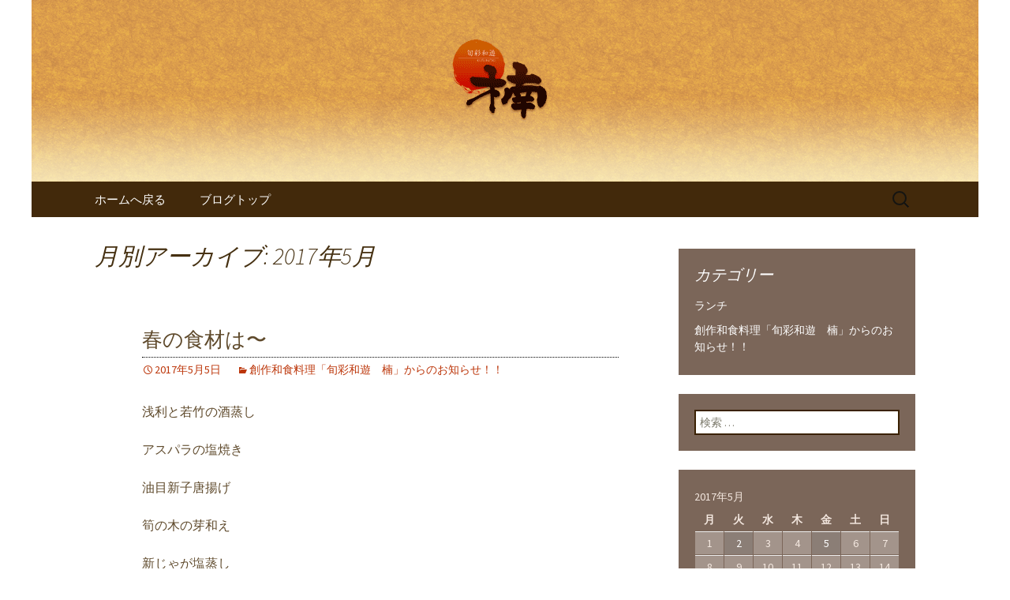

--- FILE ---
content_type: text/html; charset=UTF-8
request_url: https://www.shunsaiwayu-kusunoki.com/fcblog/2017/05/
body_size: 6540
content:
<!DOCTYPE html>
<!--[if IE 7]>
<html class="ie ie7" lang="ja"
	itemscope 
	itemtype="http://schema.org/WebSite" 
	prefix="og: http://ogp.me/ns#" >
<![endif]-->
<!--[if IE 8]>
<html class="ie ie8" lang="ja"
	itemscope 
	itemtype="http://schema.org/WebSite" 
	prefix="og: http://ogp.me/ns#" >
<![endif]-->
<!--[if !(IE 7) | !(IE 8)  ]><!-->
<html lang="ja"
	itemscope 
	itemtype="http://schema.org/WebSite" 
	prefix="og: http://ogp.me/ns#" >
<!--<![endif]-->
<head>
	<meta charset="UTF-8">
	<meta name="viewport" content="width=device-width">
	<title>5月, 2017 | 兵庫・西明石の創作和食料理「旬彩和遊　楠～くすのき～」</title>
	<link rel="profile" href="http://gmpg.org/xfn/11">
	<link rel="pingback" href="https://www.shunsaiwayu-kusunoki.com/fcblog/xmlrpc.php">
	<!--[if lt IE 9]>
	<script src="https://www.shunsaiwayu-kusunoki.com/fcblog/wp-content/themes/e-connectionZ/js/html5.js"></script>
	<![endif]-->
	
<!-- All in One SEO Pack 2.3.15.3 by Michael Torbert of Semper Fi Web Design[555,601] -->
<meta name="keywords"  content="創作和食料理「旬彩和遊　楠」からのお知らせ！！" />
<meta name="robots" content="noindex,follow" />

<link rel="canonical" href="https://www.shunsaiwayu-kusunoki.com/fcblog/2017/05/" />
<!-- /all in one seo pack -->
<link rel='dns-prefetch' href='//fonts.googleapis.com' />
<link rel='dns-prefetch' href='//s.w.org' />
<link rel="alternate" type="application/rss+xml" title="兵庫・西明石の創作和食料理「旬彩和遊　楠～くすのき～」 &raquo; フィード" href="https://www.shunsaiwayu-kusunoki.com/fcblog/feed/" />
		<script type="text/javascript">
			window._wpemojiSettings = {"baseUrl":"https:\/\/s.w.org\/images\/core\/emoji\/2.3\/72x72\/","ext":".png","svgUrl":"https:\/\/s.w.org\/images\/core\/emoji\/2.3\/svg\/","svgExt":".svg","source":{"concatemoji":"https:\/\/www.shunsaiwayu-kusunoki.com\/fcblog\/wp-includes\/js\/wp-emoji-release.min.js?ver=4.8"}};
			!function(a,b,c){function d(a){var b,c,d,e,f=String.fromCharCode;if(!k||!k.fillText)return!1;switch(k.clearRect(0,0,j.width,j.height),k.textBaseline="top",k.font="600 32px Arial",a){case"flag":return k.fillText(f(55356,56826,55356,56819),0,0),b=j.toDataURL(),k.clearRect(0,0,j.width,j.height),k.fillText(f(55356,56826,8203,55356,56819),0,0),c=j.toDataURL(),b===c&&(k.clearRect(0,0,j.width,j.height),k.fillText(f(55356,57332,56128,56423,56128,56418,56128,56421,56128,56430,56128,56423,56128,56447),0,0),b=j.toDataURL(),k.clearRect(0,0,j.width,j.height),k.fillText(f(55356,57332,8203,56128,56423,8203,56128,56418,8203,56128,56421,8203,56128,56430,8203,56128,56423,8203,56128,56447),0,0),c=j.toDataURL(),b!==c);case"emoji4":return k.fillText(f(55358,56794,8205,9794,65039),0,0),d=j.toDataURL(),k.clearRect(0,0,j.width,j.height),k.fillText(f(55358,56794,8203,9794,65039),0,0),e=j.toDataURL(),d!==e}return!1}function e(a){var c=b.createElement("script");c.src=a,c.defer=c.type="text/javascript",b.getElementsByTagName("head")[0].appendChild(c)}var f,g,h,i,j=b.createElement("canvas"),k=j.getContext&&j.getContext("2d");for(i=Array("flag","emoji4"),c.supports={everything:!0,everythingExceptFlag:!0},h=0;h<i.length;h++)c.supports[i[h]]=d(i[h]),c.supports.everything=c.supports.everything&&c.supports[i[h]],"flag"!==i[h]&&(c.supports.everythingExceptFlag=c.supports.everythingExceptFlag&&c.supports[i[h]]);c.supports.everythingExceptFlag=c.supports.everythingExceptFlag&&!c.supports.flag,c.DOMReady=!1,c.readyCallback=function(){c.DOMReady=!0},c.supports.everything||(g=function(){c.readyCallback()},b.addEventListener?(b.addEventListener("DOMContentLoaded",g,!1),a.addEventListener("load",g,!1)):(a.attachEvent("onload",g),b.attachEvent("onreadystatechange",function(){"complete"===b.readyState&&c.readyCallback()})),f=c.source||{},f.concatemoji?e(f.concatemoji):f.wpemoji&&f.twemoji&&(e(f.twemoji),e(f.wpemoji)))}(window,document,window._wpemojiSettings);
		</script>
		<style type="text/css">
img.wp-smiley,
img.emoji {
	display: inline !important;
	border: none !important;
	box-shadow: none !important;
	height: 1em !important;
	width: 1em !important;
	margin: 0 .07em !important;
	vertical-align: -0.1em !important;
	background: none !important;
	padding: 0 !important;
}
</style>
<link rel='stylesheet' id='twentythirteen-fonts-css'  href='//fonts.googleapis.com/css?family=Source+Sans+Pro%3A300%2C400%2C700%2C300italic%2C400italic%2C700italic%7CBitter%3A400%2C700&#038;subset=latin%2Clatin-ext' type='text/css' media='all' />
<link rel='stylesheet' id='genericons-css'  href='https://www.shunsaiwayu-kusunoki.com/fcblog/wp-content/themes/e-connectionZ/fonts/genericons.css?ver=2.09' type='text/css' media='all' />
<link rel='stylesheet' id='twentythirteen-style-css'  href='https://www.shunsaiwayu-kusunoki.com/fcblog/wp-content/themes/e-connectionZ/style.css?ver=2013-07-18' type='text/css' media='all' />
<!--[if lt IE 9]>
<link rel='stylesheet' id='twentythirteen-ie-css'  href='https://www.shunsaiwayu-kusunoki.com/fcblog/wp-content/themes/e-connectionZ/css/ie.css?ver=2013-07-18' type='text/css' media='all' />
<![endif]-->
<script type='text/javascript' src='https://www.shunsaiwayu-kusunoki.com/fcblog/wp-includes/js/jquery/jquery.js?ver=1.12.4'></script>
<script type='text/javascript' src='https://www.shunsaiwayu-kusunoki.com/fcblog/wp-includes/js/jquery/jquery-migrate.min.js?ver=1.4.1'></script>
<link rel='https://api.w.org/' href='https://www.shunsaiwayu-kusunoki.com/fcblog/wp-json/' />
<link rel="EditURI" type="application/rsd+xml" title="RSD" href="https://www.shunsaiwayu-kusunoki.com/fcblog/xmlrpc.php?rsd" />
<link rel="wlwmanifest" type="application/wlwmanifest+xml" href="https://www.shunsaiwayu-kusunoki.com/fcblog/wp-includes/wlwmanifest.xml" /> 
<meta name="generator" content="WordPress 4.8" />

		<!-- GA Google Analytics @ https://m0n.co/ga -->
		<script async src="https://www.googletagmanager.com/gtag/js?id=UA-34482388-13"></script>
		<script>
			window.dataLayer = window.dataLayer || [];
			function gtag(){dataLayer.push(arguments);}
			gtag('js', new Date());
			gtag('config', 'UA-34482388-13');
		</script>

	
<!-- BEGIN: WP Social Bookmarking Light HEAD --><script>
    (function (d, s, id) {
        var js, fjs = d.getElementsByTagName(s)[0];
        if (d.getElementById(id)) return;
        js = d.createElement(s);
        js.id = id;
        js.src = "//connect.facebook.net/ja_JP/sdk.js#xfbml=1&version=v2.7";
        fjs.parentNode.insertBefore(js, fjs);
    }(document, 'script', 'facebook-jssdk'));
</script>
<style type="text/css">.wp_social_bookmarking_light{
    border: 0 !important;
    padding: 10px 0 20px 0 !important;
    margin: 0 !important;
}
.wp_social_bookmarking_light div{
    float: left !important;
    border: 0 !important;
    padding: 0 !important;
    margin: 0 5px 0px 0 !important;
    min-height: 30px !important;
    line-height: 18px !important;
    text-indent: 0 !important;
}
.wp_social_bookmarking_light img{
    border: 0 !important;
    padding: 0;
    margin: 0;
    vertical-align: top !important;
}
.wp_social_bookmarking_light_clear{
    clear: both !important;
}
#fb-root{
    display: none;
}
.wsbl_twitter{
    width: 100px;
}
.wsbl_facebook_like iframe{
    max-width: none !important;
}
</style>
<!-- END: WP Social Bookmarking Light HEAD -->
	<style type="text/css" id="twentythirteen-header-css">
			.site-header {
			background: url(https://www.shunsaiwayu-kusunoki.com/fcblog/wp-content/uploads/sites/686/2016/07/cropped-header.png) no-repeat scroll top;
			background-size: 1600px auto;
		}
			.site-title,
		.site-description {
			position: absolute;
			clip: rect(1px 1px 1px 1px); /* IE7 */
			clip: rect(1px, 1px, 1px, 1px);
		}
		</style>
	    </head>

<body class="archive date single-author sidebar">
<div class="custom_darkbrown_light ">

	<div id="page" class="hfeed site">
		<header id="masthead" class="site-header" role="banner">
			<a class="home-link" href="https://www.shunsaiwayu-kusunoki.com/fcblog/" title="兵庫・西明石の創作和食料理「旬彩和遊　楠～くすのき～」" rel="home">
				<h1 class="site-title">兵庫・西明石の創作和食料理「旬彩和遊　楠～くすのき～」</h1>
				<h2 class="site-description">兵庫・西明石の創作和食料理　旬彩和遊　楠。</h2>
			</a>

	<div id="navbar" class="navbar">
				<nav id="site-navigation" class="navigation main-navigation" role="navigation">
					<h3 class="menu-toggle">メニュー</h3>
					<a class="screen-reader-text skip-link" href="#content" title="コンテンツへ移動">コンテンツへ移動</a>
					<div class="menu-%e3%83%a1%e3%83%8b%e3%83%a5%e3%83%bc-container"><ul id="menu-%e3%83%a1%e3%83%8b%e3%83%a5%e3%83%bc" class="nav-menu"><li id="menu-item-28" class="menu-item menu-item-type-custom menu-item-object-custom menu-item-28"><a href="https://www.shunsaiwayu-kusunoki.com/">ホームへ戻る</a></li>
<li id="menu-item-29" class="menu-item menu-item-type-custom menu-item-object-custom menu-item-home menu-item-29"><a href="https://www.shunsaiwayu-kusunoki.com/fcblog/">ブログトップ</a></li>
</ul></div>					<form role="search" method="get" class="search-form" action="https://www.shunsaiwayu-kusunoki.com/fcblog/">
				<label>
					<span class="screen-reader-text">検索:</span>
					<input type="search" class="search-field" placeholder="検索 &hellip;" value="" name="s" />
				</label>
				<input type="submit" class="search-submit" value="検索" />
			</form>				</nav><!-- #site-navigation -->
			</div><!-- #navbar -->

		</header><!-- #masthead -->

		<div id="main" class="site-main">

	<div id="primary" class="content-area">
		<div id="content" class="site-content" role="main">

					<header class="archive-header">
				<h1 class="archive-title">月別アーカイブ: 2017年5月</h1>
			</header><!-- .archive-header -->

										
<article id="post-96" class="post-96 post type-post status-publish format-standard hentry category-news">
	<header class="entry-header">
		
				<h1 class="entry-title">
			<a href="https://www.shunsaiwayu-kusunoki.com/fcblog/2017/05/05/%e6%98%a5%e3%81%ae%e9%a3%9f%e6%9d%90%e3%81%af%e3%80%9c/" rel="bookmark">春の食材は〜</a>
		</h1>
		
		<div class="entry-meta">
			<span class="date"><a href="https://www.shunsaiwayu-kusunoki.com/fcblog/2017/05/05/%e6%98%a5%e3%81%ae%e9%a3%9f%e6%9d%90%e3%81%af%e3%80%9c/" title="春の食材は〜 へのパーマリンク" rel="bookmark"><time class="entry-date date updated" datetime="2017-05-05T16:04:45+00:00">2017年5月5日</time></a></span><span class="categories-links"><a href="https://www.shunsaiwayu-kusunoki.com/fcblog/category/news/" rel="category tag">創作和食料理「旬彩和遊　楠」からのお知らせ！！</a></span><span class="author vcard"><a class="url fn n" href="https://www.shunsaiwayu-kusunoki.com/fcblog/author/kusunoki/" title="kusunoki の投稿をすべて表示" rel="author">kusunoki</a></span>					</div><!-- .entry-meta -->
	</header><!-- .entry-header -->

		<div class="entry-content">
		<p>浅利と若竹の酒蒸し</p>
<p>アスパラの塩焼き</p>
<p>油目新子唐揚げ</p>
<p>筍の木の芽和え</p>
<p>新じゃが塩蒸し<br />
など、、、</p>
<p>季節を感じに来て下さい(o^^o)<a href="https://www.shunsaiwayu-kusunoki.com/fcblog/wp-content/uploads/sites/686/2017/05/img_1054.jpg"><img src="https://www.shunsaiwayu-kusunoki.com/fcblog/wp-content/uploads/sites/686/2017/05/img_1054.jpg" alt="" width="960" height="960" class="alignnone size-full wp-image-95" srcset="https://www.shunsaiwayu-kusunoki.com/fcblog/wp-content/uploads/sites/686/2017/05/img_1054.jpg 960w, https://www.shunsaiwayu-kusunoki.com/fcblog/wp-content/uploads/sites/686/2017/05/img_1054-150x150.jpg 150w, https://www.shunsaiwayu-kusunoki.com/fcblog/wp-content/uploads/sites/686/2017/05/img_1054-300x300.jpg 300w, https://www.shunsaiwayu-kusunoki.com/fcblog/wp-content/uploads/sites/686/2017/05/img_1054-768x768.jpg 768w" sizes="(max-width: 960px) 100vw, 960px" /></a></p>
			</div><!-- .entry-content -->
	
	<footer class="entry-meta">
		
			</footer><!-- .entry-meta -->
</article><!-- #post -->
							
<article id="post-93" class="post-93 post type-post status-publish format-standard hentry category-news">
	<header class="entry-header">
		
				<h1 class="entry-title">
			<a href="https://www.shunsaiwayu-kusunoki.com/fcblog/2017/05/02/%e9%b0%86-%e5%85%a5%e8%8d%b7%e2%80%bc%ef%b8%8e/" rel="bookmark">鰆 入荷‼︎</a>
		</h1>
		
		<div class="entry-meta">
			<span class="date"><a href="https://www.shunsaiwayu-kusunoki.com/fcblog/2017/05/02/%e9%b0%86-%e5%85%a5%e8%8d%b7%e2%80%bc%ef%b8%8e/" title="鰆 入荷‼︎ へのパーマリンク" rel="bookmark"><time class="entry-date date updated" datetime="2017-05-02T09:56:04+00:00">2017年5月2日</time></a></span><span class="categories-links"><a href="https://www.shunsaiwayu-kusunoki.com/fcblog/category/news/" rel="category tag">創作和食料理「旬彩和遊　楠」からのお知らせ！！</a></span><span class="author vcard"><a class="url fn n" href="https://www.shunsaiwayu-kusunoki.com/fcblog/author/kusunoki/" title="kusunoki の投稿をすべて表示" rel="author">kusunoki</a></span>					</div><!-- .entry-meta -->
	</header><!-- .entry-header -->

		<div class="entry-content">
		<p>コースに使ったり</p>
<p>単品メニュー(造り、炙り、塩焼き、味噌漬け)</p>
<p>に使ったり、</p>
<p>さぁ、</p>
<p>さばきます(￣^￣)ゞ</p>
<p><a href="https://www.shunsaiwayu-kusunoki.com/fcblog/wp-content/uploads/sites/686/2017/05/img_1040.jpg"><img src="https://www.shunsaiwayu-kusunoki.com/fcblog/wp-content/uploads/sites/686/2017/05/img_1040.jpg" alt="" width="3264" height="2448" class="alignnone size-full wp-image-92" srcset="https://www.shunsaiwayu-kusunoki.com/fcblog/wp-content/uploads/sites/686/2017/05/img_1040.jpg 3264w, https://www.shunsaiwayu-kusunoki.com/fcblog/wp-content/uploads/sites/686/2017/05/img_1040-300x225.jpg 300w, https://www.shunsaiwayu-kusunoki.com/fcblog/wp-content/uploads/sites/686/2017/05/img_1040-768x576.jpg 768w, https://www.shunsaiwayu-kusunoki.com/fcblog/wp-content/uploads/sites/686/2017/05/img_1040-1024x768.jpg 1024w" sizes="(max-width: 3264px) 100vw, 3264px" /></a></p>
			</div><!-- .entry-content -->
	
	<footer class="entry-meta">
		
			</footer><!-- .entry-meta -->
</article><!-- #post -->
			
			
		
		</div><!-- #content -->
	</div><!-- #primary -->

	<div id="tertiary" class="sidebar-container" role="complementary">
		<div class="sidebar-inner">
			<div class="widget-area">
				<aside id="categories-2" class="widget widget_categories"><h3 class="widget-title">カテゴリー</h3>		<ul>
	<li class="cat-item cat-item-3"><a href="https://www.shunsaiwayu-kusunoki.com/fcblog/category/lunch/" >ランチ</a>
</li>
	<li class="cat-item cat-item-1"><a href="https://www.shunsaiwayu-kusunoki.com/fcblog/category/news/" >創作和食料理「旬彩和遊　楠」からのお知らせ！！</a>
</li>
		</ul>
</aside><aside id="search-2" class="widget widget_search"><form role="search" method="get" class="search-form" action="https://www.shunsaiwayu-kusunoki.com/fcblog/">
				<label>
					<span class="screen-reader-text">検索:</span>
					<input type="search" class="search-field" placeholder="検索 &hellip;" value="" name="s" />
				</label>
				<input type="submit" class="search-submit" value="検索" />
			</form></aside><aside id="calendar-2" class="widget widget_calendar"><div id="calendar_wrap" class="calendar_wrap"><table id="wp-calendar">
	<caption>2017年5月</caption>
	<thead>
	<tr>
		<th scope="col" title="月曜日">月</th>
		<th scope="col" title="火曜日">火</th>
		<th scope="col" title="水曜日">水</th>
		<th scope="col" title="木曜日">木</th>
		<th scope="col" title="金曜日">金</th>
		<th scope="col" title="土曜日">土</th>
		<th scope="col" title="日曜日">日</th>
	</tr>
	</thead>

	<tfoot>
	<tr>
		<td colspan="3" id="prev"><a href="https://www.shunsaiwayu-kusunoki.com/fcblog/2017/04/">&laquo; 4月</a></td>
		<td class="pad">&nbsp;</td>
		<td colspan="3" id="next"><a href="https://www.shunsaiwayu-kusunoki.com/fcblog/2017/08/">8月 &raquo;</a></td>
	</tr>
	</tfoot>

	<tbody>
	<tr><td>1</td><td><a href="https://www.shunsaiwayu-kusunoki.com/fcblog/2017/05/02/" aria-label="2017年5月2日 に投稿を公開">2</a></td><td>3</td><td>4</td><td><a href="https://www.shunsaiwayu-kusunoki.com/fcblog/2017/05/05/" aria-label="2017年5月5日 に投稿を公開">5</a></td><td>6</td><td>7</td>
	</tr>
	<tr>
		<td>8</td><td>9</td><td>10</td><td>11</td><td>12</td><td>13</td><td>14</td>
	</tr>
	<tr>
		<td>15</td><td>16</td><td>17</td><td>18</td><td>19</td><td>20</td><td>21</td>
	</tr>
	<tr>
		<td>22</td><td>23</td><td>24</td><td>25</td><td>26</td><td>27</td><td>28</td>
	</tr>
	<tr>
		<td>29</td><td>30</td><td>31</td>
		<td class="pad" colspan="4">&nbsp;</td>
	</tr>
	</tbody>
	</table></div></aside>		<aside id="recent-posts-2" class="widget widget_recent_entries">		<h3 class="widget-title">最近の投稿</h3>		<ul>
					<li>
				<a href="https://www.shunsaiwayu-kusunoki.com/fcblog/2026/01/10/%e6%81%b5%e6%96%b9%e5%b7%bb%e3%81%8d%ef%bc%81%e3%81%94%e4%ba%88%e7%b4%84%e5%8f%97%e4%bb%98%e4%b8%ad%ef%bc%81/">恵方巻き！ご予約受付中！</a>
						</li>
					<li>
				<a href="https://www.shunsaiwayu-kusunoki.com/fcblog/2026/01/07/1%e6%9c%88%e9%99%90%e5%ae%9a%e3%83%a9%e3%83%b3%e3%83%81%e3%83%a1%e3%83%8b%e3%83%a5%e3%83%bc%ef%bc%81/">1月限定ランチメニュー！</a>
						</li>
					<li>
				<a href="https://www.shunsaiwayu-kusunoki.com/fcblog/2025/12/31/%e6%96%b0%e5%b9%b4%e3%80%81%e6%98%8e%e3%81%91%e3%81%be%e3%81%97%e3%81%a6%e3%81%8a%e3%82%81%e3%81%a7%e3%81%a8%e3%81%86%e3%81%94%e3%81%96%e3%81%84%e3%81%be%e3%81%99/">新年、明けましておめでとうございます</a>
						</li>
					<li>
				<a href="https://www.shunsaiwayu-kusunoki.com/fcblog/2025/12/01/%e5%b9%b4%e6%9c%ab%e5%b9%b4%e5%a7%8b%e3%81%ae%e5%96%b6%e6%a5%ad%e3%81%ab%e3%81%a4%e3%81%84%e3%81%a6/">年末年始の営業について</a>
						</li>
					<li>
				<a href="https://www.shunsaiwayu-kusunoki.com/fcblog/2025/12/01/12%e6%9c%88%e3%83%a9%e3%83%b3%e3%83%81%e3%83%a1%e3%83%8b%e3%83%a5%e3%83%bc-2/">12月ランチメニュー</a>
						</li>
				</ul>
		</aside>		<aside id="archives-2" class="widget widget_archive"><h3 class="widget-title">アーカイブ</h3>		<ul>
			<li><a href='https://www.shunsaiwayu-kusunoki.com/fcblog/2026/01/'>2026年1月</a></li>
	<li><a href='https://www.shunsaiwayu-kusunoki.com/fcblog/2025/12/'>2025年12月</a></li>
	<li><a href='https://www.shunsaiwayu-kusunoki.com/fcblog/2025/11/'>2025年11月</a></li>
	<li><a href='https://www.shunsaiwayu-kusunoki.com/fcblog/2025/10/'>2025年10月</a></li>
	<li><a href='https://www.shunsaiwayu-kusunoki.com/fcblog/2025/09/'>2025年9月</a></li>
	<li><a href='https://www.shunsaiwayu-kusunoki.com/fcblog/2025/08/'>2025年8月</a></li>
	<li><a href='https://www.shunsaiwayu-kusunoki.com/fcblog/2025/07/'>2025年7月</a></li>
	<li><a href='https://www.shunsaiwayu-kusunoki.com/fcblog/2025/06/'>2025年6月</a></li>
	<li><a href='https://www.shunsaiwayu-kusunoki.com/fcblog/2025/05/'>2025年5月</a></li>
	<li><a href='https://www.shunsaiwayu-kusunoki.com/fcblog/2025/04/'>2025年4月</a></li>
	<li><a href='https://www.shunsaiwayu-kusunoki.com/fcblog/2025/03/'>2025年3月</a></li>
	<li><a href='https://www.shunsaiwayu-kusunoki.com/fcblog/2025/02/'>2025年2月</a></li>
	<li><a href='https://www.shunsaiwayu-kusunoki.com/fcblog/2025/01/'>2025年1月</a></li>
	<li><a href='https://www.shunsaiwayu-kusunoki.com/fcblog/2024/12/'>2024年12月</a></li>
	<li><a href='https://www.shunsaiwayu-kusunoki.com/fcblog/2024/11/'>2024年11月</a></li>
	<li><a href='https://www.shunsaiwayu-kusunoki.com/fcblog/2024/10/'>2024年10月</a></li>
	<li><a href='https://www.shunsaiwayu-kusunoki.com/fcblog/2024/09/'>2024年9月</a></li>
	<li><a href='https://www.shunsaiwayu-kusunoki.com/fcblog/2024/08/'>2024年8月</a></li>
	<li><a href='https://www.shunsaiwayu-kusunoki.com/fcblog/2024/07/'>2024年7月</a></li>
	<li><a href='https://www.shunsaiwayu-kusunoki.com/fcblog/2024/06/'>2024年6月</a></li>
	<li><a href='https://www.shunsaiwayu-kusunoki.com/fcblog/2024/05/'>2024年5月</a></li>
	<li><a href='https://www.shunsaiwayu-kusunoki.com/fcblog/2024/04/'>2024年4月</a></li>
	<li><a href='https://www.shunsaiwayu-kusunoki.com/fcblog/2024/03/'>2024年3月</a></li>
	<li><a href='https://www.shunsaiwayu-kusunoki.com/fcblog/2024/02/'>2024年2月</a></li>
	<li><a href='https://www.shunsaiwayu-kusunoki.com/fcblog/2024/01/'>2024年1月</a></li>
	<li><a href='https://www.shunsaiwayu-kusunoki.com/fcblog/2023/12/'>2023年12月</a></li>
	<li><a href='https://www.shunsaiwayu-kusunoki.com/fcblog/2023/11/'>2023年11月</a></li>
	<li><a href='https://www.shunsaiwayu-kusunoki.com/fcblog/2023/10/'>2023年10月</a></li>
	<li><a href='https://www.shunsaiwayu-kusunoki.com/fcblog/2023/09/'>2023年9月</a></li>
	<li><a href='https://www.shunsaiwayu-kusunoki.com/fcblog/2023/08/'>2023年8月</a></li>
	<li><a href='https://www.shunsaiwayu-kusunoki.com/fcblog/2023/07/'>2023年7月</a></li>
	<li><a href='https://www.shunsaiwayu-kusunoki.com/fcblog/2022/11/'>2022年11月</a></li>
	<li><a href='https://www.shunsaiwayu-kusunoki.com/fcblog/2022/10/'>2022年10月</a></li>
	<li><a href='https://www.shunsaiwayu-kusunoki.com/fcblog/2022/09/'>2022年9月</a></li>
	<li><a href='https://www.shunsaiwayu-kusunoki.com/fcblog/2022/08/'>2022年8月</a></li>
	<li><a href='https://www.shunsaiwayu-kusunoki.com/fcblog/2022/07/'>2022年7月</a></li>
	<li><a href='https://www.shunsaiwayu-kusunoki.com/fcblog/2022/06/'>2022年6月</a></li>
	<li><a href='https://www.shunsaiwayu-kusunoki.com/fcblog/2022/05/'>2022年5月</a></li>
	<li><a href='https://www.shunsaiwayu-kusunoki.com/fcblog/2022/04/'>2022年4月</a></li>
	<li><a href='https://www.shunsaiwayu-kusunoki.com/fcblog/2022/03/'>2022年3月</a></li>
	<li><a href='https://www.shunsaiwayu-kusunoki.com/fcblog/2022/02/'>2022年2月</a></li>
	<li><a href='https://www.shunsaiwayu-kusunoki.com/fcblog/2022/01/'>2022年1月</a></li>
	<li><a href='https://www.shunsaiwayu-kusunoki.com/fcblog/2021/12/'>2021年12月</a></li>
	<li><a href='https://www.shunsaiwayu-kusunoki.com/fcblog/2021/11/'>2021年11月</a></li>
	<li><a href='https://www.shunsaiwayu-kusunoki.com/fcblog/2021/10/'>2021年10月</a></li>
	<li><a href='https://www.shunsaiwayu-kusunoki.com/fcblog/2021/09/'>2021年9月</a></li>
	<li><a href='https://www.shunsaiwayu-kusunoki.com/fcblog/2021/08/'>2021年8月</a></li>
	<li><a href='https://www.shunsaiwayu-kusunoki.com/fcblog/2021/07/'>2021年7月</a></li>
	<li><a href='https://www.shunsaiwayu-kusunoki.com/fcblog/2021/06/'>2021年6月</a></li>
	<li><a href='https://www.shunsaiwayu-kusunoki.com/fcblog/2021/05/'>2021年5月</a></li>
	<li><a href='https://www.shunsaiwayu-kusunoki.com/fcblog/2021/04/'>2021年4月</a></li>
	<li><a href='https://www.shunsaiwayu-kusunoki.com/fcblog/2021/03/'>2021年3月</a></li>
	<li><a href='https://www.shunsaiwayu-kusunoki.com/fcblog/2021/02/'>2021年2月</a></li>
	<li><a href='https://www.shunsaiwayu-kusunoki.com/fcblog/2021/01/'>2021年1月</a></li>
	<li><a href='https://www.shunsaiwayu-kusunoki.com/fcblog/2020/12/'>2020年12月</a></li>
	<li><a href='https://www.shunsaiwayu-kusunoki.com/fcblog/2020/11/'>2020年11月</a></li>
	<li><a href='https://www.shunsaiwayu-kusunoki.com/fcblog/2020/10/'>2020年10月</a></li>
	<li><a href='https://www.shunsaiwayu-kusunoki.com/fcblog/2020/09/'>2020年9月</a></li>
	<li><a href='https://www.shunsaiwayu-kusunoki.com/fcblog/2020/08/'>2020年8月</a></li>
	<li><a href='https://www.shunsaiwayu-kusunoki.com/fcblog/2020/07/'>2020年7月</a></li>
	<li><a href='https://www.shunsaiwayu-kusunoki.com/fcblog/2020/06/'>2020年6月</a></li>
	<li><a href='https://www.shunsaiwayu-kusunoki.com/fcblog/2020/05/'>2020年5月</a></li>
	<li><a href='https://www.shunsaiwayu-kusunoki.com/fcblog/2020/04/'>2020年4月</a></li>
	<li><a href='https://www.shunsaiwayu-kusunoki.com/fcblog/2020/03/'>2020年3月</a></li>
	<li><a href='https://www.shunsaiwayu-kusunoki.com/fcblog/2020/02/'>2020年2月</a></li>
	<li><a href='https://www.shunsaiwayu-kusunoki.com/fcblog/2020/01/'>2020年1月</a></li>
	<li><a href='https://www.shunsaiwayu-kusunoki.com/fcblog/2019/12/'>2019年12月</a></li>
	<li><a href='https://www.shunsaiwayu-kusunoki.com/fcblog/2019/11/'>2019年11月</a></li>
	<li><a href='https://www.shunsaiwayu-kusunoki.com/fcblog/2019/10/'>2019年10月</a></li>
	<li><a href='https://www.shunsaiwayu-kusunoki.com/fcblog/2019/09/'>2019年9月</a></li>
	<li><a href='https://www.shunsaiwayu-kusunoki.com/fcblog/2019/08/'>2019年8月</a></li>
	<li><a href='https://www.shunsaiwayu-kusunoki.com/fcblog/2019/07/'>2019年7月</a></li>
	<li><a href='https://www.shunsaiwayu-kusunoki.com/fcblog/2019/06/'>2019年6月</a></li>
	<li><a href='https://www.shunsaiwayu-kusunoki.com/fcblog/2019/05/'>2019年5月</a></li>
	<li><a href='https://www.shunsaiwayu-kusunoki.com/fcblog/2019/04/'>2019年4月</a></li>
	<li><a href='https://www.shunsaiwayu-kusunoki.com/fcblog/2019/03/'>2019年3月</a></li>
	<li><a href='https://www.shunsaiwayu-kusunoki.com/fcblog/2019/02/'>2019年2月</a></li>
	<li><a href='https://www.shunsaiwayu-kusunoki.com/fcblog/2019/01/'>2019年1月</a></li>
	<li><a href='https://www.shunsaiwayu-kusunoki.com/fcblog/2018/12/'>2018年12月</a></li>
	<li><a href='https://www.shunsaiwayu-kusunoki.com/fcblog/2018/11/'>2018年11月</a></li>
	<li><a href='https://www.shunsaiwayu-kusunoki.com/fcblog/2018/10/'>2018年10月</a></li>
	<li><a href='https://www.shunsaiwayu-kusunoki.com/fcblog/2018/08/'>2018年8月</a></li>
	<li><a href='https://www.shunsaiwayu-kusunoki.com/fcblog/2018/07/'>2018年7月</a></li>
	<li><a href='https://www.shunsaiwayu-kusunoki.com/fcblog/2018/06/'>2018年6月</a></li>
	<li><a href='https://www.shunsaiwayu-kusunoki.com/fcblog/2018/05/'>2018年5月</a></li>
	<li><a href='https://www.shunsaiwayu-kusunoki.com/fcblog/2018/04/'>2018年4月</a></li>
	<li><a href='https://www.shunsaiwayu-kusunoki.com/fcblog/2018/03/'>2018年3月</a></li>
	<li><a href='https://www.shunsaiwayu-kusunoki.com/fcblog/2018/01/'>2018年1月</a></li>
	<li><a href='https://www.shunsaiwayu-kusunoki.com/fcblog/2017/12/'>2017年12月</a></li>
	<li><a href='https://www.shunsaiwayu-kusunoki.com/fcblog/2017/11/'>2017年11月</a></li>
	<li><a href='https://www.shunsaiwayu-kusunoki.com/fcblog/2017/10/'>2017年10月</a></li>
	<li><a href='https://www.shunsaiwayu-kusunoki.com/fcblog/2017/08/'>2017年8月</a></li>
	<li><a href='https://www.shunsaiwayu-kusunoki.com/fcblog/2017/05/'>2017年5月</a></li>
	<li><a href='https://www.shunsaiwayu-kusunoki.com/fcblog/2017/04/'>2017年4月</a></li>
	<li><a href='https://www.shunsaiwayu-kusunoki.com/fcblog/2017/03/'>2017年3月</a></li>
	<li><a href='https://www.shunsaiwayu-kusunoki.com/fcblog/2017/01/'>2017年1月</a></li>
	<li><a href='https://www.shunsaiwayu-kusunoki.com/fcblog/2016/12/'>2016年12月</a></li>
	<li><a href='https://www.shunsaiwayu-kusunoki.com/fcblog/2016/10/'>2016年10月</a></li>
	<li><a href='https://www.shunsaiwayu-kusunoki.com/fcblog/2016/09/'>2016年9月</a></li>
	<li><a href='https://www.shunsaiwayu-kusunoki.com/fcblog/2016/08/'>2016年8月</a></li>
	<li><a href='https://www.shunsaiwayu-kusunoki.com/fcblog/2016/07/'>2016年7月</a></li>
		</ul>
		</aside>			</div><!-- .widget-area -->
		</div><!-- .sidebar-inner -->
	</div><!-- #tertiary -->

		</div><!-- #main -->
		<footer id="colophon" class="site-footer" role="contentinfo">
			
			<div class="site-info">

Copyright (C) <a href="https://www.shunsaiwayu-kusunoki.com/fcblog" title="兵庫・西明石の創作和食料理「旬彩和遊　楠～くすのき～」">兵庫・西明石の創作和食料理「旬彩和遊　楠～くすのき～」</a>. All Rights Reserved.
			</div><!-- .site-info -->
		</footer><!-- #colophon -->
	</div><!-- #page -->
    
   

	
<!-- BEGIN: WP Social Bookmarking Light FOOTER -->    <script>!function(d,s,id){var js,fjs=d.getElementsByTagName(s)[0],p=/^http:/.test(d.location)?'http':'https';if(!d.getElementById(id)){js=d.createElement(s);js.id=id;js.src=p+'://platform.twitter.com/widgets.js';fjs.parentNode.insertBefore(js,fjs);}}(document, 'script', 'twitter-wjs');</script>    <script src="https://apis.google.com/js/platform.js" async defer>
        {lang: "ja"}
    </script><!-- END: WP Social Bookmarking Light FOOTER -->
<script type='text/javascript' src='https://www.shunsaiwayu-kusunoki.com/fcblog/wp-content/themes/e-connectionZ/js/functions.js?ver=2013-07-18'></script>
<script type='text/javascript' src='https://www.shunsaiwayu-kusunoki.com/fcblog/wp-includes/js/wp-embed.min.js?ver=4.8'></script>
    
    
     </div>
<script defer src="https://static.cloudflareinsights.com/beacon.min.js/vcd15cbe7772f49c399c6a5babf22c1241717689176015" integrity="sha512-ZpsOmlRQV6y907TI0dKBHq9Md29nnaEIPlkf84rnaERnq6zvWvPUqr2ft8M1aS28oN72PdrCzSjY4U6VaAw1EQ==" data-cf-beacon='{"version":"2024.11.0","token":"263d2e44ec194ef4b8e17904cc03da39","r":1,"server_timing":{"name":{"cfCacheStatus":true,"cfEdge":true,"cfExtPri":true,"cfL4":true,"cfOrigin":true,"cfSpeedBrain":true},"location_startswith":null}}' crossorigin="anonymous"></script>
</body>
</html>